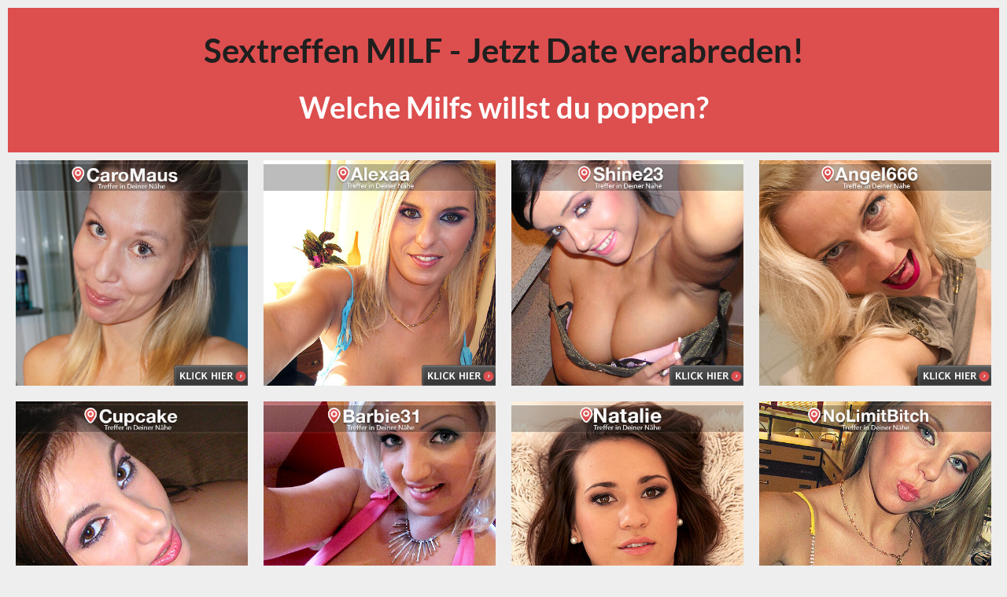

--- FILE ---
content_type: text/html; charset=UTF-8
request_url: https://www.sextreffen-milf.com/
body_size: 4041
content:
<!DOCTYPE html>
<html><head>
<title>Sextreffen Milf ❤️ Deutsche Milfs für Sex Treffen</title>
    <meta name="description" content="6/6⭐️ Verabrede Sextreffen mit MILF aus deiner Nähe ❤️ Geile Milfs aus Deutschland wollen mit dir privat Sex Treffen verabreden ✓ Poppe sie jetzt!" />
    <meta http-equiv="Content-Type" content="text/html; charset=UTF-8">
    <meta http-equiv="X-UA-Compatible" content="IE=edge,chrome=1">
    <meta name="viewport" content="width=device-width, initial-scale=1.0" />
    <meta http-equiv="Cache-Control" content="no-cache, no-store, must-revalidate" />
    <meta http-equiv="Pragma" content="no-cache" />    <meta http-equiv="Expires" content="0" />
    <link rel="shortcut icon" type="image/x-icon" href="./templates/multif/img/heart.ico">
    <link rel="stylesheet" href="./templates/multif/css/boxicons.min.css" type="text/css" media="all" />
    <link rel="stylesheet" href="./templates/multif/css/edit.css" type="text/css" media="all" />
    <link rel="stylesheet" href="./templates/multif/css/style.css?ver=1.0" type="text/css" media="all" />
    <link rel="stylesheet" href="./templates/multif/css/dfform.css?ver=1.0" type="text/css" media="all" />
    <script src="./templates/multif/js/jquery.v3.6.1.min.js" type="text/javascript" charset="utf-8"></script>
    <script src="./templates/multif/js/data.js" type="text/javascript" charset="utf-8"></script>
    <script type="text/javascript">
        $(document).ready(function($) { $(".box").on("click", function() { var dataCh = $(this).attr("data");
                $("input[name=chan]").val(dataCh); }); });
    </script>
	</head>
	<body>    <!--==================== POPUP FORM ====================-->
	<div id="dfoverlay" class="well" style="display:none;">
        <a href="#" class="dfoverlay_close">&times;</a>
        <div class="dfform-container" id="signupform">
            <div class="form_left">
                <div class="formnav">
                    <div id="formnav_btn"></div>
                    <button type="button" class="toggle-btn" onclick="login()">LOGIN</button>
                    <button type="button" class="toggle-btn" onclick="register()">ANMELDEN</button>
                </div>
                <div class="clear"></div>

                <div class="boxheadline1">
                    <figure class="avatar"><img src="" alt="" id="form_picture" /></figure>
                    <div class="headline1_text">
                        <h3 id="form_title"></h3>
                        <p><span class="dot"></span>ONLINE</p>
                    </div>
                </div>

                <form class="input_group" name="emailform" id="emailform" action="" method="post">
                    <div class="boxheadline"><span> Let's talk dirty! 😋</span><br />
                        Melde dich GRATIS an<br />
                        und lass uns treffen.
                    </div>
                    <div class="input-container">

                        <div class="dfform-field js-dfform-field focus" id="field_un">
                            <label>Benutzername</label>
                            <i class="bx bx-user" aria-hidden="true"></i>
                            <input name="signup_username" id="unick" type="text" required value="" size="20"
                                autocomplete="off">
                        </div>
                        <span id="dfbnerror" class="dferror"></span>


                        <div class="dfform-field js-dfform-field focus" id="field_sm">
                            <label>E-Mail</label>
                            <i class="bx bx-envelope" aria-hidden="true"></i>
                            <input name="signup_email" id="uemail" type="text" required autocomplete="off" value=""
                                size="20">
                        </div>
                        <span id="dfemailerror" class="dferror"></span>

                        
                                                <div id="tos">
                            <input name="tos_register" id="tos_register" type="checkbox" value="on"
                                style="width:10px; height:10px;margin:5px;">
                            &nbsp;Ich akzeptiere <a href="https://www.dating-finder.com/agb/" class="js-newWindow"
                                data-popup="width=300,height=400" rel="nofollow"><u>AGB</u></a> und <a
                                href="https://www.dating-finder.com/datenschutz/" class="js-newWindow"
                                data-popup="width=300,height=400" rel="nofollow"><u>Datenschutz</u></a><br>
                            <span id="dftoserror" class="dferror">&nbsp;</span>
                        </div>
                                                

                        <div class="dfsubmit-container" id="dfsubmit-container">
                            <button name="esubmit" id="esubmit" class="SignupButton">LOS GEHT'S</button>
                            <input type="hidden" name="action" value="send">
                        </div>
                    </div>

                    
                    <input name="ref_site" type="hidden" value="MILF Dating Community" />
                    <input name="ai_d" type="hidden" value="96071af3" />
                    <input name="chan" type="hidden" value="" />
                                                            
                </form>

                <form class="input_group" action="https://www.dating-finder.com/login/" id="loginform" name="loginform"
                    method="post">
                    <div class="boxheadline"><span> Let's talk dirty! 😋</span><br />
                        Logge dich schnell ein.
                    </div>

                    <div class="input-container">

                        <div class="dfform-field js-dfform-field focus" id="field2_un">
                            <label>Benutzername</label>
                            <i class="bx bx-user" aria-hidden="true"></i>
                            <input type="text" id="username" required name="log" value="" autocomplete="off">
                        </div>

                        <div class="dfform-field js-dfform-field focus" id="field2_pw">
                            <label>Passwort</label>
                            <i class="bx bx-lock"></i>
                            <input type="password" id="password" value="" required name="pwd"
                                autocomplete="current-password">
                        </div>

                        <div class="dfsubmit-container">
                            
                            <input name="ai_d" type="hidden" value="96071af3">
                            <input name="chan" type="hidden" value="" />
                                                                                    
                            <input class="SignupButton" id="signup_submit" name="signup_submit" type="submit"
                                value="LOGIN" />
                        </div>
                    </div>
                </form>
            </div>
        </div>
        <div id="erfolg">Vielen Dank f&uuml;r deine Anmeldung.<br />
            Dein Best&auml;tigungs-Link ist unterwegs an:<br />
            <span id="semail">deine Emailadresse</span><br />
            Bitte schaue in dein Email-postfach und best&auml;tige deinen Account.<br />
            Falls du keine Email von uns erhalten hast, pr&uuml;fe bitte dein Spam-, Junk- oder Werbung-Ordner.
        </div>
        <div id="fehler">Bei der Anmeldung ist etwas schief gelaufen. Bitte versuche es in ein paar Minuten noch einmal.
        </div>
    </div>
    <!--==================== POPUP FORM END====================-->
    <div class="wrap">
        <div class="header1"><h1 class="top">Sextreffen MILF - Jetzt Date verabreden!</h1></div>
        <div class="header2"><h2 class="top">Welche Milfs willst du poppen?</h2></div>
        <div id="list">
            <div class="box" id="1"
                sortid="153" data="sextreffenmilf">
                <div class="boxInner"><a class="dfoverlay_open" href=""><img src="./templates/multif/gallery/1.jpg"></a></div>
            </div><div class="box" id="10"
                sortid="34" data="sextreffenmilf">
                <div class="boxInner"><a class="dfoverlay_open" href=""><img src="./templates/multif/gallery/10.jpg"></a></div>
            </div><div class="box" id="11"
                sortid="16" data="sextreffenmilf">
                <div class="boxInner"><a class="dfoverlay_open" href=""><img src="./templates/multif/gallery/11.jpg"></a></div>
            </div><div class="box" id="12"
                sortid="45" data="sextreffenmilf">
                <div class="boxInner"><a class="dfoverlay_open" href=""><img src="./templates/multif/gallery/12.jpg"></a></div>
            </div><div class="box" id="13"
                sortid="56" data="sextreffenmilf">
                <div class="boxInner"><a class="dfoverlay_open" href=""><img src="./templates/multif/gallery/13.jpg"></a></div>
            </div><div class="box" id="14"
                sortid="31" data="sextreffenmilf">
                <div class="boxInner"><a class="dfoverlay_open" href=""><img src="./templates/multif/gallery/14.jpg"></a></div>
            </div><div class="box" id="15"
                sortid="23" data="sextreffenmilf">
                <div class="boxInner"><a class="dfoverlay_open" href=""><img src="./templates/multif/gallery/15.jpg"></a></div>
            </div><div class="box" id="16"
                sortid="31" data="sextreffenmilf">
                <div class="boxInner"><a class="dfoverlay_open" href=""><img src="./templates/multif/gallery/16.jpg"></a></div>
            </div><div class="box" id="2"
                sortid="54" data="sextreffenmilf">
                <div class="boxInner"><a class="dfoverlay_open" href=""><img src="./templates/multif/gallery/2.jpg"></a></div>
            </div><div class="box" id="3"
                sortid="31" data="sextreffenmilf">
                <div class="boxInner"><a class="dfoverlay_open" href=""><img src="./templates/multif/gallery/3.jpg"></a></div>
            </div><div class="box" id="4"
                sortid="18" data="sextreffenmilf">
                <div class="boxInner"><a class="dfoverlay_open" href=""><img src="./templates/multif/gallery/4.jpg"></a></div>
            </div><div class="box" id="5"
                sortid="19" data="sextreffenmilf">
                <div class="boxInner"><a class="dfoverlay_open" href=""><img src="./templates/multif/gallery/5.jpg"></a></div>
            </div><div class="box" id="6"
                sortid="25" data="sextreffenmilf">
                <div class="boxInner"><a class="dfoverlay_open" href=""><img src="./templates/multif/gallery/6.jpg"></a></div>
            </div><div class="box" id="7"
                sortid="89" data="sextreffenmilf">
                <div class="boxInner"><a class="dfoverlay_open" href=""><img src="./templates/multif/gallery/7.jpg"></a></div>
            </div><div class="box" id="8"
                sortid="76" data="sextreffenmilf">
                <div class="boxInner"><a class="dfoverlay_open" href=""><img src="./templates/multif/gallery/8.jpg"></a></div>
            </div><div class="box" id="9"
                sortid="13" data="sextreffenmilf">
                <div class="boxInner"><a class="dfoverlay_open" href=""><img src="./templates/multif/gallery/9.jpg"></a></div>
            </div>        </div>	<div class="mytext">	<h2>Sextreffen mit deutscher MILF anonym im Chat verabreden</h2>	<p>Bist du auf der Suche nach Frauen, die wissen, was sie wollen und wissen, was du brauchst? Eine MILF hat reichlich Erfahrung und ist sexuell sehr aktiv. Hier kannst du ein Sextreffen mit einer MILF verabreden! Dabei ist es ganz egal ob du Single bist, verheiratet oder in einer festen Beziehung. Du kannst dich hier ganz anonym bewegen und gibst nur von dir Preis, was du möchtest.</p>	<p>Lege dein Profil hier auf sextreffen-milf.com kostenlos an und schon steht deinem Sextreffen mit einer deutschen MILF nicht mehr viel im Wege. Denn die geilen MILFS zwischen 30 und 50 Jahren sind hier nicht auf lange und tiefgreifende Gespräche aus, sondern sie wollen poppen!</p>		<h2>Milfs aus Deutschland, der Schweiz und Österreich kennenlernen</h2>	<p>Doch hier sind nicht nur heiße Mütter aus Deutschland aktiv, sondern auch aus Österreich und der Schweiz! Du kannst dich privat mit jeder MILF im Chat austauschen und ein Sextreffen mit ihr verabreden.</p>		<h3>Reife Frauen für ein Sexdate und private Sex Treffen</h3>	<p>Auch wenn du auf der Suche nach einer reifen Dame bist, die dich begleitet, mit dir beim Sexdate hemmungslos vögelt: Reife Frauen versorgen dich mit allem, was du brauchst. Geile Mütter sind auf der Suche nach Sexdates und da kommst du ins Spiel! Hier auf Sextreffen MILF wird es ganz einfach für dich sein, Sex Treffen zu verabreden. Auf den Profilen der Frauen kannst du genau sehen, wie sie aussehen, woher sie kommen, wie alt sie sind und wonach sie suchen.</p>		<h2>Affäre, Seitensprung oder ONS - alles möglich</h2>	<p>Hier suchen geile deutsche MILFs verschiedene Sexkontakte. Sie suchen eine Affäre, einen Seitensprung, spontanen Parkplatzsex, einen One Night Stand oder auch eine feste Beziehung. Alles ist hier möglich und läuft dabei völlig zwanglos ab. Du kannst natürlich selbst angeben wonach du suchst und siehst es auch bei den Frauen, wonach diese Suchen, damit es im Vorfald keinerlei Missverständnisse gibt und ihr euch darauf konzentrieren könnt, ein Sextreffen zu verabreden oder eine inime Beziehung aufzubauen.</p>	<h2>Sextreffen MILF ist die Sex Dating Community für Ficktreffen mit Milfs</h2>	<p>Du wirst überrascht sein, wie schnell du hier eine heiße Hausfrau oder eine junge Mutter, eine vernachlässigte MILF für Ficktreffen kennenlernen kannst. <a class="dfoverlay_open" href="">Melde dich doch einfach kostenfrei an</a> und erstelle dein eigenes Profil. Dann wirst du schon sehen, wie schnell das mit den Sexkontakten hier auf sextreffen-milf.com geht. Oft kommt schon nach wenigen Sexkunden die erste Chat-Nachricht rein. Denn wer hier unterwegs ist, will unbedingt so schnell wie möglich flachgelegt werden. Aber überzeuge dich ruhig selbst von den Möglichkeiten, die dir diese Sex Dating Community für Sextreffen mit MILFs bietet.</p>	<p>Eine deutsche MILF kennenzulernen oder sie hier nackt im Chat zu erleben, ist ganz einfach. Sobald du deinen gratis Zugang eingerichtet hast, kannst du auch schon unsere interne Suchfunktion nutzen. So findest du schnell alle Frauen für Sextreffen, die sich in deiner Nähe befinden. Dann kannst du sie kontaktieren, Nachrichten austauschen, Fotos austauschen und dich intim mit ihnen für sein Sexdate verabreden.</p>	<h3>Gratis Profil anlegen und Sex Treffen mit Milf verabreden</h3>	<p>Echte 1:1 Sex Kontakte mit deutschsprachigen Frauen erwarten dich hier rund um die Uhr. Denn unsere Sex Community ist zu jeder Tageszeit sehr aktiv. Sie wächst außerdem ständig. Du solltest dich also beeilen und so früh wie möglich <a class="dfoverlay_open" href="">kostenlos ein privates Profil anlegen</a> und dabei sein, um ein Sex Treffen mit Milf zu verabreden, bevor es sich zu sehr rumgesprochen hat, dass man hier ganz einfach Hausfrauen zum Ficken finden kann.</p>    </div>
    
        <div class="footer">&copy; <a href="https://www.sextreffen-milf.com/">sextreffen-milf.com</a> | <a href="https://www.dating-finder.com/agb/" class="js-newWindow" data-popup="width=300,height=400" rel="nofollow">AGB</a> | <a href="https://www.dating-finder.com/datenschutz/" class="js-newWindow" data-popup="width=300,height=400" rel="nofollow">Datenschutz</a> | <a href="https://www.dating-finder.com/info.html" class="js-newWindow" data-popup="width=300,height=400" rel="nofollow">Impressum</a></div>
        

    <script src="./templates/multif/js/jqueryui.v1.13.2.min.js" type="text/javascript" charset="utf-8"></script>
    <script src="./templates/multif/js/jquery.popupoverlay.js" type="text/javascript" charset="utf-8"></script>
    <!--<script src="./templates/multif/js/titletab.js" type="text/javascript" charset="utf-8"></script>-->
    <script src="./templates/multif/js/dfapi.js" type="text/javascript" charset="utf-8"></script>

</body>

</html>

--- FILE ---
content_type: text/css
request_url: https://www.sextreffen-milf.com/templates/multif/css/edit.css
body_size: 483
content:
#edit-with-js-bin {
  /* position */
  position: fixed;
  top: 0;
  right: 5px;

  /* box-model */
  display: inline-block;
  padding: 7px 5px 8px 9px;
  border: 1px solid #999;
  border-top: 0;

  /* typography & style */
  color: #777;
  text-shadow: white 0 1px 1px;
  text-decoration: none;
  font: normal 12px 'Helvetica Neue', Arial, Helvetica;
  white-space: nowrap;
  background: #ddd;

  /* slide in/out transition */
  -webkit-transition: top ease-out 100ms;
     -moz-transition: top ease-out 100ms;
       -o-transition: top ease-out 100ms;
          transition: top ease-out 100ms;
}

#edit-with-js-bin:hover {
  color: #333;
}

#edit-with-js-bin img {
  width: 16px;
  height: 16px;
  vertical-align: top;
  border: 0;
  margin: -1px 0 0 3px;
}

@media print {
  #edit-with-js-bin {
    display: none;
  }
}


/* the overlayed element */
.simple_overlay {
 
    /* must be initially hidden */
    display:none;
 
    /* place overlay on top of other elements */
    z-index:10000;
 
    /* styling */
    background-color:#333;
 
    width:675px;
    min-height:200px;
    border:1px solid #666;
 
   /* CSS3 styling for latest browsers */
   box-shadow: 0 0 90px 5px #000;
   -moz-box-shadow: 0 0 90px 5px #000;
   -webkit-box-shadow: 0 0 90px #000;
}
 
/* close button positioned on upper right corner */
.simple_overlay .close {
    background-image:url(/media/img/overlay/close.png);
    position:absolute;
    right:-15px;
    top:-15px;
    cursor:pointer;
    height:35px;
    width:35px;
}

/* styling for elements inside overlay */
  .details {
  position:absolute;
  top:15px;
  right:15px;
  font-size:11px;
  color:#fff;
  width:150px;
  }
 
  .details h3 {
  color:#aba;
  font-size:15px;
  }
  



--- FILE ---
content_type: text/css
request_url: https://www.sextreffen-milf.com/templates/multif/css/style.css?ver=1.0
body_size: 889
content:
/*=============== GOOGLE FONTS ===============*/
/* lato-regular - latin */
@font-face {
  font-family: "Lato";
  font-style: normal;
  font-weight: 400;
  src: local(""), url("../fonts/lato-v23-latin-regular.woff2") format("woff2"),
    /* Chrome 26+, Opera 23+, Firefox 39+ */
      url("../fonts/lato-v23-latin-regular.woff") format("woff"); /* Chrome 6+, Firefox 3.6+, IE 9+, Safari 5.1+ */
}
/* lato-700 - latin */
@font-face {
  font-family: "Lato";
  font-style: normal;
  font-weight: 700;
  src: local(""), url("../fonts/lato-v23-latin-700.woff2") format("woff2"),
    /* Chrome 26+, Opera 23+, Firefox 39+ */
      url("../fonts/lato-v23-latin-700.woff") format("woff"); /* Chrome 6+, Firefox 3.6+, IE 9+, Safari 5.1+ */
}
/* lato-900 - latin */
@font-face {
  font-family: "Lato";
  font-style: normal;
  font-weight: 900;
  src: local(""), url("../fonts/lato-v23-latin-900.woff2") format("woff2"),
    /* Chrome 26+, Opera 23+, Firefox 39+ */
      url("../fonts/lato-v23-latin-900.woff") format("woff"); /* Chrome 6+, Firefox 3.6+, IE 9+, Safari 5.1+ */
}

body {
  margin: 0;
  padding: 0;
  background: #eee;
  font: 10px/13px "Lato", sans-serif;
}

.mytext {
	margin: 0 auto;
	width:90%;
}

.mytext h2 {
	font-size:20px;
	text-align:center !important;
	color:#990000 !important;
}

.mytext h3 {
	font-size:18px;
	text-align:center !important;
	color:#990000 !important;
}

.mytext p {
	font-size:16px;
	text-align:center !important;
	line-height:17px;
}

.mytext a {
	font-size:16px;
	color:#009900;
	line-height:17px;
}
.mytext a:hover {
	color:#dd4e4e;
}

h1.top {
  width: 100% !important;
  height: auto !important;
  background: #dd4e4e;
  padding-top: 20px;
  padding-bottom: 20px;
  color: #1f1f1e;
  font-family: "Lato", sans-serif;
  font-size: 42px !important;
  font-weight: bold;
  text-align: center;
  margin-top:-8px;
  line-height:45px;
}

h2.top {
  width: 100% !important;
  height: auto !important;
  background: #dd4e4e;
  padding-top: 20px;
  color: #ffffff;
  font-family: "Lato", sans-serif;
  font-size: 38px;
  font-weight: bold;
  text-align: center;
  margin-top:-80px;
  line-height:42px;
}

a {
  color: #fff;
  text-decoration: none;
  font-size: 12px;
  line-height: 12px;
}
a:hover {
  color: #666;
}
.wrap {
  overflow: hidden;
  margin: 10px;
}
.box {
  height: auto;
  float: left;
  width: 25%;
  padding: 10px;
}
.boxInner img {
  width: 100%;
}
.boxInner {
  width: 100%;
  height: auto;
}
[class*="fa-"]:before {
  font-family: "FontAwesome", sans-serif;
}

#signup_close {
  position: absolute;
  right: -10px;
  top: -15px;
  background-color: #ffffff;
  -webkit-border-radius: 200px;
  border-radius: 200px;
}

#semail {
  font-weight: bold;
  color: #dd4e4e;
  font-size: 18px;
}

.well {
  padding: 0 !important;
}

.header1 {
  width: 100% !important;
  height: auto !important;
  background: #dd4e4e;
  padding-top: 20px;
  padding-bottom: 20px;
  color: #1f1f1e;
  font-family: "Lato", sans-serif;
  font-size: 42px !important;
  font-weight: bold;
  text-align: center;
}

.header2 {
  width: 100% !important;
  height: auto !important;
  background: #dd4e4e;
  padding-top: 20px;
  padding-bottom: 5px;
  color: #ffffff;
  font-family: "Lato", sans-serif;
  font-size: 52px;
  font-weight: bold;
  text-align: center;
}

#footer {
  max-width: 1000px;
}

.footer {
  width: 100% !important;
  height: 30px;
  background: #dd4e4e;
  line-height: 30px;
  color: #ffffff;
  margin-top: 10px;
  padding-left: 10px;
  bottom: 0;
}
.footer a {
  color: #ffffff;
  font-size: 12px;
}

@media only screen and (max-width: 979px) {
  .headline h1 {
    font-size: 20px;
    line-height: 20px;
  }
}
@media only screen and (max-width: 760px) {
  .headline h1 {
    font-size: 15px;
    line-height: 15px;
  }
  #maintext {
    float: none;
    width: 100% !important;
  }
  #dfright {
    width: 100% !important;
    float: none;
  }
}
@media only screen and (max-width: 680px) {
  .headline h1 {
    font-size: 11px;
    line-height: 11px;
  }
  #maintext {
    float: none;
    width: 100% !important;
  }
  #dfright {
    width: 100% !important;
    float: none;
  }
  #dfright h2 {
    font-size: 28px;
  }
  .header {
    font-size: 3vw !important;
  }
}
@media only screen and (max-width: 480px) {
  .headline h1 {
    display: none;
  }
  #maintext {
    float: none;
    width: 100% !important;
  }
  #dfright {
    width: 100% !important;
    float: none;
  }
  #dfright h2 {
    font-size: 20px;
  }
  .header {
    font-size: 4vw !important;
  }
}
@media only screen and (max-width: 320px) {
  .headline h1 {
    display: none;
  }
  #maintext {
    float: none;
    width: 100% !important;
  }
  #dfright {
    width: 100% !important;
    float: none;
  }
  #dfright h2 {
    font-size: 20px;
  }
}
@media only screen and (max-width: 480px) {
  .box {
    width: 100%;
  }
}
@media only screen and (max-width: 650px) and (min-width: 481px) {
  .box {
    width: 50%;
  }
}
@media only screen and (max-width: 1050px) and (min-width: 651px) {
  .box {
    width: 33.3%;
  }
}
@media only screen and (max-width: 1290px) and (min-width: 1051px) {
  .box {
    width: 25%;
  }
}
@media print {
  #ghostery-purple-box {
    display: none !important;
  }
}


--- FILE ---
content_type: text/css
request_url: https://www.sextreffen-milf.com/templates/multif/css/dfform.css?ver=1.0
body_size: 1930
content:
/*=============== GOOGLE FONTS ===============*/
  /* poppins-regular - latin */
  @font-face {
    font-family: 'Poppins';
    font-style: normal;
    font-weight: 400;
    src: local(''),
         url('../fonts/poppins-v20-latin-regular.woff2') format('woff2'), /* Chrome 26+, Opera 23+, Firefox 39+ */
         url('../fonts/poppins-v20-latin-regular.woff') format('woff'); /* Chrome 6+, Firefox 3.6+, IE 9+, Safari 5.1+ */
  }
  /* poppins-500 - latin */
  @font-face {
    font-family: 'Poppins';
    font-style: normal;
    font-weight: 500;
    src: local(''),
         url('../fonts/poppins-v20-latin-500.woff2') format('woff2'), /* Chrome 26+, Opera 23+, Firefox 39+ */
         url('../fonts/poppins-v20-latin-500.woff') format('woff'); /* Chrome 6+, Firefox 3.6+, IE 9+, Safari 5.1+ */
  }
  /* poppins-600 - latin */
  @font-face {
    font-family: 'Poppins';
    font-style: normal;
    font-weight: 600;
    src: local(''),
         url('../fonts/poppins-v20-latin-600.woff2') format('woff2'), /* Chrome 26+, Opera 23+, Firefox 39+ */
         url('../fonts/poppins-v20-latin-600.woff') format('woff'); /* Chrome 6+, Firefox 3.6+, IE 9+, Safari 5.1+ */
  }
  /* poppins-700 - latin */
  @font-face {
    font-family: 'Poppins';
    font-style: normal;
    font-weight: 700;
    src: local(''),
         url('../fonts/poppins-v20-latin-700.woff2') format('woff2'), /* Chrome 26+, Opera 23+, Firefox 39+ */
         url('../fonts/poppins-v20-latin-700.woff') format('woff'); /* Chrome 6+, Firefox 3.6+, IE 9+, Safari 5.1+ */
  }
  /* poppins-800 - latin */
  @font-face {
    font-family: 'Poppins';
    font-style: normal;
    font-weight: 800;
    src: local(''),
         url('../fonts/poppins-v20-latin-800.woff2') format('woff2'), /* Chrome 26+, Opera 23+, Firefox 39+ */
         url('../fonts/poppins-v20-latin-800.woff') format('woff'); /* Chrome 6+, Firefox 3.6+, IE 9+, Safari 5.1+ */
  }
  /* poppins-900 - latin */
  @font-face {
    font-family: 'Poppins';
    font-style: normal;
    font-weight: 900;
    src: local(''),
         url('../fonts/poppins-v20-latin-900.woff2') format('woff2'), /* Chrome 26+, Opera 23+, Firefox 39+ */
         url('../fonts/poppins-v20-latin-900.woff') format('woff'); /* Chrome 6+, Firefox 3.6+, IE 9+, Safari 5.1+ */
  }


* {
    box-sizing: border-box;
  }

  .dfoverlay_close{
    position: absolute;
    top: 8px;
    right: 8px;
    font-size: 25px;
    color: #fff;
    cursor: pointer;
    z-index: 999;
    text-decoration: none;
  }
  
  .dfform-container {
    color: #fff;
    text-decoration: none;
    vertical-align: middle;
    min-width: 340px;
    height: 620px;
    overflow: hidden;
    position: relative;
    margin: 0 auto;
    padding: 5px;
    font-family: Poppins, sans-serif;
  }
  
  .input-container {
    font-weight: bolder !important;
    background: #191919;
    padding-top: 2px !important;
    padding: 14px;
    color: #fff;
    border-color: #a6a6a6;
    font-size: 12px;
  }
  
  .boxheadline1 {
      display: flex;
      flex-direction: row;
      align-items: center;
      justify-content: center;
      gap: .5rem;
      padding: 2rem 0;
  }

  .boxheadline1 .headline1_text {
      display: flex;
      flex-direction: column;
      align-items: flex-start;
      justify-content: center;
  }
  
  .boxheadline1 .avatar {
    position: relative;
    width: 100%;
      z-index: 1;
      border-radius: 50%;
      width: 3.5rem;
      height: 3.5rem;
      overflow: hidden;
      margin: 0;
      padding: 0;
      border: 2px solid rgba(255, 255, 255, 0.24);
  }
  
  .boxheadline1 .headline1_text h3 {
    color: hsl(0deg 0% 100%);
    font-size: 1.25rem !important;
    font-weight: 600;
    margin: 0;
  }
  
  .boxheadline1 .headline1_text p {
    margin: 0;
    padding: 0;
    color: rgba(255, 255, 255, .5);
    font-size: .813rem;
    letter-spacing: .4px;
    margin-top: 8px;
    
  }
  
  .boxheadline {
    text-align: center;
    background: #191919 !important;
    padding: 0 0 5px 0;
    font-size: 1rem;
    line-height: 23px;
  }
  
  .boxheadline span {
    font-weight: 700 !important;
    color: #ffffff;
  }

  .dot {
    height: 12px;
    width: 12px;
    border-radius: 50%;
    border: 2px solid #414040;
    background: #00ff3edb;
    margin-right: 0.2rem;
    display: inline-block;
    margin-bottom: -1px;
  }

  img,
  picture{
    width: 100%;
    height: auto;
    display: inline-block;
    vertical-align: middle;
  }
  
  .input_group {
      top: 190px;
      position: absolute;
      width: 100%;
      padding: 0 10px;
      transition: all 0.5s ease-in-out;
  }
  
  #loginform {
    left: -400px;
  }
  
  #emailform {
    left: 0px;
  }
  
  #logininfo {
    left: -400px;
  }
  
  #signupinfo {
    left: 0px;
  }
  
  .input-container .dfform-field {
    display: inline-block;
    position: relative;
    width: 100%;
    height: 57px;
    margin: 20px 0 0;
    padding: 0;
    border: none;
    border-bottom: 2px solid #d9d9d9;
  }
  
  .input-container .dfform-field:before,
  .input-container .dfform-field:after {
    content: "";
    position: absolute;
    bottom: -2px;
    width: 0%;
    height: 2px;
    background-color: #297ee8;
    transition: 0.4s;
    border: none;
  }
  
  .input-container .dfform-field:before {
    right: 50%;
  }
  
  .input-container .dfform-field:after {
    left: 50%;
  }
  
  .input-container .dfform-field.focus:before,
  .input-container .dfform-field.focus:after {
    width: 50%;
  }
  
  .input-container .dfform-field label {
    display: inline-block;
    position: absolute;
    z-index: 1;
    left: 35px;
    top: 5px;
    width: auto;
    height: 45px;
    margin: 0;
    padding: 0;
    line-height: 45px;
    transform: translateY(0);
    color: #999;
    font-size: 14px;
    transition: 0.3s;
    font-family: "poppins", sans-serif;
    font-weight: 600;
    border: none;
  }
  
  .input-container .dfform-field.focus label {
    top: 0;
    transform: translateY(-40%) scale(0.9);
    transition: 0.3s;
    color: #297ee8;
  }
  
  .input-container .dfform-field i {
    display: inline-block;
    position: absolute;
    z-index: 1;
    left: 0;
    top: 5px;
    width: 25px;
    height: 45px;
    margin: 0;
    padding: 0;
    line-height: 45px;
    text-align: center;
    font-size: 16px;
    color: #d9d9d9;
    transition: 0.4s;
  }
  
  .input-container .dfform-field.focus i {
    color: #297ee8;
  }
  
  .input-container .dfform-field input {
    display: inline-block;
    position: relative;
    z-index: 9;
    width: 100%;
    height: 45px;
    margin: 5px 0;
    padding: 0 35px;
    line-height: 45px;
    font-size: 1rem;
    color: #fff;
    font-family: "poppins", sans-serif;
    font-weight: 600;
    border: none;
    outline: none;
    box-shadow: none;
    border-radius: 0;
    background-color: transparent;
  }
  
  .input-container .dfform-field input:focus,
  .input-container .dfform-field input:active,
  .input-container .dfform-field input:active:focus {
    border: none;
    outline: none;
    box-shadow: none;
  }
  
  .dfform__field {
    width: 87% !important;
    border: 1px solid #a6a6a6 !important;
    background: #fff;
    padding: 9px !important;
    margin-bottom: 5px !important;
    color: #000;
  }
  .dfform__field:focus {
    background: #fff;
  }
  .dfform-container h2 {
    font-size: 18px;
    margin: 0 0 10px;
    text-align: center;
  }
  .dfform-title {
    margin-top: 1px;
    font-size: 12px;
  }
  .dfsubmit-container {
    margin: 25px 0;
    text-align: right;
    width: 100%;
  }
  #signup_close {
    position: absolute;
    right: -12px;
    z-index: 100;
    top: -17px;
    background-color: #b3b3b3;
    -webkit-border-radius: 200px;
    border-radius: 200px;
  }
  
  .well {
    margin-bottom: 20px !important;
    padding: 1px !important;
    background-color: #191919 !important;
    border: 1px solid #333132 !important;
    border-radius: 1px !important;
  }
  
  .toggle-btn {
    font-family: Poppins, sans-serif;
    height: 43px;
    width: 49%;
    color: #fff;
    font-size: 1rem;
    font-weight: 500;
    background: transparent;
    border: 0;
    outline: none;
    cursor: pointer;
    position: relative;
  }
  
  .formnav {
      width: 260px;
      margin: 20px auto 0 auto;
      position: relative;
      box-shadow: 0px 0px 10px 5px #ffffff29;
      border-radius: 30px;
  }
  
  #formnav_btn {
      top: 0;
      left: 130px;
      position: absolute;
      width: 130px;
      height: 100%;
      background: linear-gradient(to right, #297ee8, #297ee8);
      border-radius: 30px;
      transition: all 0.5s ease-in-out;
  }
  
  .SignupButton {
    border: 2px solid #297ee8 !important;
    padding: 0.625rem 1.5rem;
    font-size: 1rem;
    line-height: 23px;
    font-family: Poppins, sans-serif;
    letter-spacing: .4px;
    background: transparent!important;
    -webkit-border-radius: 2rem;
    -moz-border-radius: 2rem;
    border-radius: 2rem;
    color: #fff;
    text-decoration: none;
    width: 100%;
    vertical-align: text-bottom !important;
    transition: .3s;
    appearance: button;
    -webkit-appearance: button;
    cursor: pointer;
  }
  
  .SignupButton:hover {
    background: #297ee8 !important;
    color: #fff !important;
  }
  
  .SignupButton:focus {
    outline: none;
  }
  
  #tos_register {
    color: #8b8989;
    width: 10px !important;
    height: 10px !important;
    transform: scale(1.5);
    margin-right: 5px;
  }
  #tos {
    color: #8b8989;
    margin: 20px 0 0;
    font-weight: 600;
  }
  #tos a,
  #tos a:visited {
    color: #297ee8;
  }
  
  
  .dferror {
    clear: both;
    color: #ff4848;
    
    font-size: 11px;
    /* font-size: 100%; */
    /* font-weight: bolder !important; */
    line-height: 22px;
    font-weight: 600;
    letter-spacing: -0.2px;
  }
  #erfolg {
    display: none;
    max-width: 500px;
    width: 100%;
    line-height: normal;
    margin: 1rem;
    padding: 10px;
    font-size: 1rem;
    color: #ffffff;
    background-color: #191919;
    word-wrap: break-word;
    word-break: break-word;
  }
  #fehler {
    display: none;
    max-width: 350px;
    width: 100%;
    padding: 10px;
    font-size: 1rem;
    font-weight: 600;
    color: #cf0c0f;
    background-color: #191919;
  }
  #semail {
    font-weight: bold;
    color: #f54040;
    font-size: 1.5rem;
  }
  
  
  
  
  @media only screen and (max-width: 767px) {
    .dfform-container{
      min-width: 330px;
    }
  
    #erfolg {
      max-width: 350px;
    }

    .dferror {
      letter-spacing: -0.4px;
    }
  }
  

--- FILE ---
content_type: application/javascript
request_url: https://www.sextreffen-milf.com/templates/multif/js/data.js
body_size: 725
content:
$(document).ready(function () { 

  function getSorted(selector, attrName) {
     return $($(selector).toArray().sort(function(a, b){
         var aVal = parseInt(a.getAttribute(attrName)),
             bVal = parseInt(b.getAttribute(attrName));
         return bVal - aVal;
     }));
  }
  
  var newsort = getSorted('.box', 'sortid');
  $("#list", this).html(newsort);
  $('.box').click(function(event) {
     var picID = $(this).attr('id');
   var sendInfo = {picID: picID };
    $.ajax({ type: "POST", dataType: "json", url: "pcount.php", data: sendInfo, success: function(data){}, failure: function(errMsg){} }); 
  });  
    
 
 $('#dfoverlay').popup(); 
 
 
   $('.js-newWindow').click(function (event) {
    event.preventDefault();
    var $this = $(this); 
    var url = $this.attr("href");
    var windowName = "popUp";
    var windowSize = $this.data("popup");
    window.open(url, windowName, windowSize);
   });
 
 //js form input animation
$(".js-dfform-field input").each(function(index) {
	if ($(this).val() !== "") {
		if (!$(this).closest(".js-dfform-field").hasClass('focus')) {
			$(this).closest(".js-dfform-field").addClass("focus");
		}
	} else {
		$(this).closest(".js-dfform-field").removeClass("focus");
	}
});

$(document).on("focus", ".js-dfform-field input", function(e) {
	e.preventDefault();
	if (!$(this).closest(".js-dfform-field").hasClass('focus')) {
		$(this).closest(".js-dfform-field").addClass("focus");
	}
	return false;
});

$(document).on("focusout", ".js-dfform-field input", function(e) {
	e.preventDefault();
	if ($(this).val() !== "") {} else {
		$(this).closest(".js-dfform-field").removeClass("focus");
	}
	return false;
});
//js form input animation end

});

function login() {
  document.getElementById("loginform").style.left = "0px";
  document.getElementById("emailform").style.left = "400px";
  document.getElementById("formnav_btn").style.left = "0px";
}

function register() {
  document.getElementById("loginform").style.left = "-400px";
  document.getElementById("emailform").style.left = "0px";
  document.getElementById("formnav_btn").style.left = "130px";
}

window.onload = chooseAvatarTitle;

var avatarTitleArray =[["./templates/multif/img/Marion.webp","Marion"],
                        ["./templates/multif/img/Mira.webp","Mira"],
                        ["./templates/multif/img/Jessica.webp","Jessica"],
                        ["./templates/multif/img/Stella.webp","Stella"],
                        ["./templates/multif/img/Sonja.webp","Sonja"],
                        ["./templates/multif/img/Alisa.webp","Alisa"],
                        ["./templates/multif/img/Nina.webp","Nina"],
                        ["./templates/multif/img/Tanja.webp","Tanja"],
                        ["./templates/multif/img/Moni.webp","Moni"],
                        ["./templates/multif/img/Emma.webp","Emma"]];
                        
function chooseAvatarTitle() {
     var randomNum = Math.floor(Math.random() * avatarTitleArray.length);
     document.getElementById("form_picture").src = avatarTitleArray[randomNum][0];
     document.getElementById("form_title").innerHTML = avatarTitleArray[randomNum][1];
}


--- FILE ---
content_type: application/javascript
request_url: https://www.sextreffen-milf.com/templates/multif/js/dfapi.js
body_size: 301
content:
$(document).ready(function() {
	'use strict'; $.getJSON( "https://lpc.pos-ecommerce.net/signup-preload.php",{});
	$( "#emailform" ).submit(function( event ) {
	
	$('#esubmit').hide();
	 
	 var url = "https://www.dating-finder.com/signup-apiWP.php"; // the script where you handle the form input.
	
		$.ajax({
			   type: "POST",
			   url: url,
			   data: $("#emailform").serialize(), // serializes the form's elements.
			   dataType: "text",
			   success: function(msg){
				var dataArray = jQuery.parseJSON(msg);
				var errorcount = dataArray.errorcount; 
				
				/* eingabefehler */
				if(errorcount > 0){		
				 $('#esubmit').show();		
					
				  if(dataArray.email_error){ $('#dfemailerror').html(dataArray.email_error); }
				  else{ $('#dfemailerror').html(""); }
				  
				  if(dataArray.bn_error){ $('#dfbnerror').html(dataArray.bn_error); }
				  else{ $('#dfbnerror').html(""); }	
				  
				  if(dataArray.tos_error){ $('#dftoserror').html(dataArray.tos_error); }
				  else{ $('#dftoserror').html(""); }	
							
				}
				
				/* erfolgreich */
				else{ 
					 var semail = $("#uemail").val();
					 $('#signupform').hide();
					 $('#erfolg').show();
					 $('#semail').html(semail);
					}
			   }
			   
			 }).fail(function() { /* �bertragungsfehler oder verbindungsfehler */
			  $('#esubmit').show();
			  $('#fehler').show();
			 });
	
	   event.preventDefault();
	  });
	});